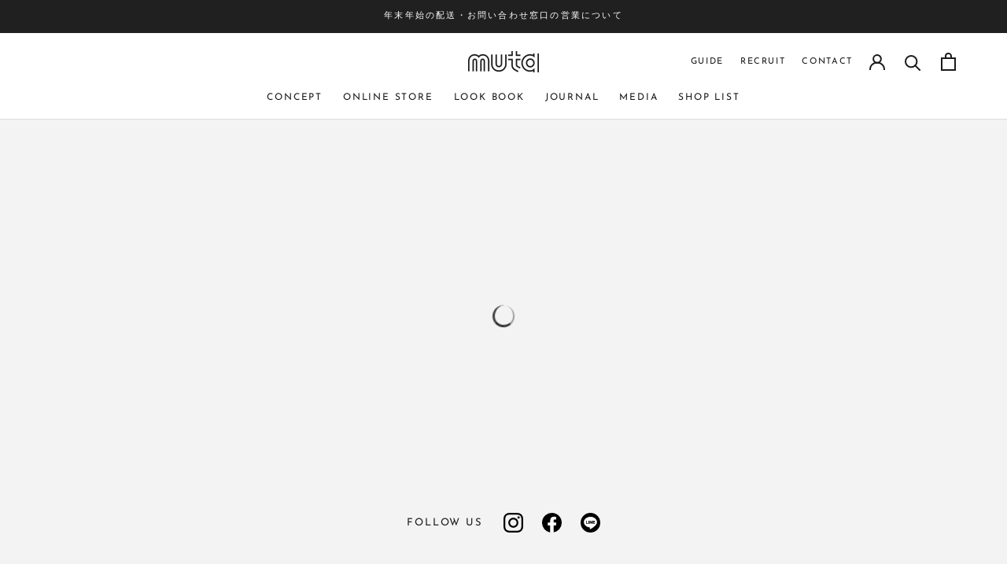

--- FILE ---
content_type: text/css
request_url: https://muta-japan.com/cdn/shop/t/13/assets/product.css?v=165501195085246066391750216444
body_size: 1439
content:
.PageHeader{margin:64px 0}@media screen and (min-width:1008px){.PageHeader{margin:73px 0 66px}}.CollectionInner{margin-top:48px}@media screen and (min-width:1008px){.CollectionInner{margin-top:64px}}.CollectionToolbar__Item.Heading.u-h6{font-size:14px;letter-spacing:.15em;color:#989898;padding:3px 0 0;height:46px}@media screen and (min-width:641px){.CollectionToolbar__Item.Heading.u-h6{flex:0 1 167px;height:auto}}@media screen and (min-width:641px){.CollectionToolbar__Group{flex:auto}}.CollectionToolbar__Item--sort .Icon--select-arrow{margin-bottom:3px}.ProductList--grid{padding:0 11px 0 0}@media screen and (min-width:1008px){.ProductList--grid{padding:0 20px 0 0}}.ProductList--grid[data-desktop-count="3"],.ProductList--grid[data-desktop-count="4"]{margin-left:0}.ProductList--grid[data-desktop-count="3"]>.Grid__Cell,.ProductList--grid[data-desktop-count="4"]>.Grid__Cell{margin-bottom:37px}.ProductList--grid>.Grid__Cell{padding-left:11px}@media screen and (min-width:1008px){.ProductList--grid>.Grid__Cell{padding-left:20px}}.ProductItem .AspectRatio:before{padding-bottom:calc(423 / 335 * 100%)}.ProductItem__LabelList{top:0;left:0}.ProductItem .ProductItem__Label.Heading{margin:0;padding:10px 11px;font-size:11px;line-height:1;letter-spacing:.1em;background:0 0;color:#989898}@media screen and (min-width:1008px){.ProductItem .ProductItem__Label.Heading{padding:16px 17px}}.ProductItem__Info{margin-top:17px;color:#1c1b1b;transition:all .4s}@media screen and (min-width:1008px){.ProductItem__Info{margin-top:16.75px}}.features--heading-uppercase .Heading.ProductItem__PriceList,.features--heading-uppercase .Heading.ProductItem__Title{font-size:12px;line-height:1.5;letter-spacing:.1em;font-family:Helvetica,YuGothic,Yu Gothic,sans-serif;color:#1c1b1b;transition:all .4s}@media screen and (min-width:1008px){.features--heading-uppercase .Heading.ProductItem__PriceList,.features--heading-uppercase .Heading.ProductItem__Title{font-size:13px;line-height:1.5}}.ProductItem__PriceList .ProductItem__Price{color:#1c1b1b;transition:all .4s}.ProductItem__Info .ProductItem__Title{margin-bottom:10px}@media screen and (min-width:1008px){.ProductItem__Info .ProductItem__Title{margin-bottom:9.5px}}.ProductItem__ImageWrapper:hover+.ProductItem__Info .ProductItem__PriceList .ProductItem__Price,.ProductItem__ImageWrapper:hover+.ProductItem__Info .ProductItem__Title,.ProductItem__Info:hover .ProductItem__PriceList .ProductItem__Price,.ProductItem__Info:hover .ProductItem__Title{color:#bebebe}.Pagination{margin:45px 0 80px}@media screen and (min-width:1008px){.Pagination{margin:74.75px 0 120px}}@media screen and (min-width:1008px){.CollectionInner .Pagination{margin-bottom:120px}}.Pagination__NavItem{width:61px;padding-bottom:19px;box-sizing:border-box}.Section.Section--spacingNormal .SectionHeader:not(:only-child){margin-bottom:39px}@media screen and (min-width:1008px){.Section.Section--spacingNormal .SectionHeader:not(:only-child){margin-bottom:69px}}.Section--spacingNormal .SectionHeader__Heading{font-size:18px;line-height:1.5;letter-spacing:.1em;font-family:Helvetica,YuGothic,Yu Gothic,sans-serif}@media screen and (min-width:1008px){.Section--spacingNormal .SectionHeader__Heading{font-size:22px;line-height:1.5}}.flickity-prev-next-button{box-shadow:0 0 10px #1c1b1b1a}.flickity-prev-next-button>svg{display:none}.flickity-prev-next-button:after{position:absolute;content:"";top:50%;left:50%;transform:translate(-50%,-50%);width:8px;height:8px;transform:translate(-50%,-50%) rotate(45deg)}.flickity-prev-next-button.next:after{left:calc(50% - 2px);border-top:solid 1px #1c1b1b;border-right:solid 1px #1c1b1b}.flickity-prev-next-button.previous:after{left:calc(50% + 2px);border-bottom:solid 1px #1c1b1b;border-left:solid 1px #1c1b1b}@media screen and (min-width:1008px){.ProductList--carousel .flickity-prev-next-button.previous{left:-60px}}@media screen and (min-width:1008px){.ProductList--carousel .flickity-prev-next-button.next{right:-60px}}@media screen and (min-width:1008px){.ProductList--carousel .flickity-prev-next-button{top:calc(50% - 52px)}}@media screen and (min-width:1140px){.Product.Product--medium{max-width:1200px}}.Product__SlideshowNavScroller .AspectRatio:before{padding-bottom:126.4%}.AspectRatio--withFallback>img,.no-js .AspectRatio>noscript img,.template-product .AspectRatio>img{-o-object-fit:cover;object-fit:cover}.Product__SlideshowNavDot,.flickity-page-dots .dot{background:#ddd;border-color:#ddd}.Product__SlideshowNavDot.is-selected,.flickity-page-dots .dot.is-selected{background:#6a6a6a;border-color:#6a6a6a}.Product__SlideshowMobileNav{margin:16px 24px 0}.Product__Gallery{margin-bottom:32px}@media screen and (min-width:1008px){.Product__Gallery{margin-top:80px;margin-bottom:80px;margin-left:0}}@media screen and (min-width:1008px){.Product__Gallery--stack.Product__Gallery--withThumbnails .Product__Slideshow{padding-left:74px}}@media screen and (min-width:1008px){.Product--medium .Product__Slideshow{max-width:574px}}@media screen and (min-width:1008px){.Product__SlideshowNavImage:not(:last-child){margin-bottom:13px}}@media screen and (min-width:1008px){.Product__InfoWrapper{top:-4px}}.Product__InfoWrapper .ProductMeta__Title.Heading{font-size:18px;line-height:1.5;letter-spacing:.1em;color:#1a1a1a;font-family:Josefin Sans,YuGothic,Yu Gothic,sans-serif}@media screen and (min-width:1008px){.Product__InfoWrapper .ProductMeta__Title.Heading{font-size:20px;line-height:1.5}}.Product__InfoWrapper .ProductMeta__Sku.Heading{margin-top:5px;font-family:YuGothic,Yu Gothic,sans-serif;font-size:13px;line-height:1.75;letter-spacing:.1em;color:#6a6a6a}@media screen and (min-width:1008px){.Product__InfoWrapper .ProductMeta__Sku.Heading{font-size:14px;line-height:1.75}}.Product__InfoWrapper .ProductMeta__PriceList.Heading{margin-top:18.5px}@media screen and (min-width:1008px){.Product__InfoWrapper .ProductMeta__PriceList.Heading{margin-top:22.5px}}.Product__InfoWrapper .ProductMeta__PriceList .ProductMeta__Price{font-size:16px;line-height:1.5;letter-spacing:.1em;color:#1c1b1b}.Product__InfoWrapper .ProductForm{margin-top:31px;padding-top:40px;border-top:1px solid #ddd}@media screen and (min-width:1008px){.Product__InfoWrapper .ProductForm{margin-top:31px}}@media screen and (min-width:1140px){.Product__Info{margin-left:0;margin-right:0}}.shopify-payment-button{margin-top:24px}.ProductMeta__Description{margin:39px 0 35.125px;padding-top:35.125px;color:#6a6a6a;font-family:YuGothic,Yu Gothic,sans-serif;font-size:13px;line-height:1.75;letter-spacing:.1em}@media screen and (min-width:1008px){.ProductMeta__Description{font-size:14px;line-height:1.75}}.ProductMeta__Description br+br+br{display:none}.ProductMeta__Description strong{position:relative;display:block;margin-top:35.125px;padding-top:35.75px;padding-bottom:14.875px;font-size:14px;line-height:1.75;border-top:1px solid #ddd}@media screen and (min-width:1008px){.ProductMeta__Description strong{margin-top:34.75px;padding-top:34.75px;padding-bottom:13.5px}}.ProductMeta__Description .Rte p:not(:last-child){margin-bottom:0}@media screen and (min-width:1008px){.ProductMeta__Description .Rte p:not(:last-child){margin-bottom:0}}.ProductMeta__Description ul{margin-left:14px}.ProductMeta__Description ul>li{position:relative;padding:0;list-style:none}.ProductMeta__Description ul>li:after{position:absolute;top:9px;left:-8.08px;content:"";width:3.16px;height:3.16px;border-radius:50%;background-color:#bebebe}.ProductMeta__Description .TableWrapper{padding-top:12px;font-size:13px;line-height:1.75;letter-spacing:.1em;color:#6a6a6a;overflow-x:scroll;font-family:YuGothic,Yu Gothic,sans-serif}@media screen and (min-width:1008px){.ProductMeta__Description .TableWrapper{font-size:14px;line-height:1.75;overflow-x:auto}}.ProductMeta__Description .TableWrapper table{width:100%;border:1px solid #ddd;white-space:revert}@media screen and (min-width:1008px){.ProductMeta__Description .TableWrapper table td,.ProductMeta__Description .TableWrapper table tr{min-width:68px}}.ProductMeta__Description .TableWrapper table tr>td{padding:13.5px 8px;text-align:left}@media screen and (min-width:1008px){.ProductMeta__Description .TableWrapper table tr>td{padding:15.75px 15px}}.ProductMeta__Description .TableWrapper table tr:first-of-type td{text-align:center}.ProductMeta__Description .TableWrapper table tr>td:first-of-type{text-align:center}@media screen and (min-width:1008px){.ProductMeta__Description .TableWrapper table tr>td:first-of-type{min-width:68px}}.ProductMeta__Description .TableWrapper table tr:first-child{background-color:#dddddd80}.ProductMeta__Description .TableWrapper table thead+tbody tr:first-child{background-color:transparent}.ProductMeta__Description .TableWrapper table thead+tbody tr>td{padding:12.75px 0;text-align:center}.ProductMeta__Description .TableWrapper tbody,.ProductMeta__Description .TableWrapper thead{width:100%;border:1px solid #ddd;white-space:revert}.ProductMeta__Description .TableWrapper tbody td,.ProductMeta__Description .TableWrapper tbody th,.ProductMeta__Description .TableWrapper tbody tr,.ProductMeta__Description .TableWrapper thead td,.ProductMeta__Description .TableWrapper thead th,.ProductMeta__Description .TableWrapper thead tr{padding:12.75px 0;text-align:center;font-family:YuGothic,Yu Gothic,sans-serif}.ProductMeta__Description .TableWrapper tbody td,.ProductMeta__Description .TableWrapper tbody th,.ProductMeta__Description .TableWrapper thead td,.ProductMeta__Description .TableWrapper thead th{border:none}.ProductMeta__Description .TableWrapper tbody td,.ProductMeta__Description .TableWrapper thead td{border-top:1px solid #ddd}.ProductMeta__Description .TableWrapper tbody td+td,.ProductMeta__Description .TableWrapper tbody th+th,.ProductMeta__Description .TableWrapper thead td+td,.ProductMeta__Description .TableWrapper thead th+th{border-left:1px solid #ddd}.ProductForm__Variants{margin-bottom:24px}.ProductForm__Variants .ProductForm__Item{padding:16px 28px 12px 18px;font-size:12px;line-height:1.5;letter-spacing:.15em;color:#1a1a1a;border:1px solid #cfcfcf;text-transform:uppercase}@media screen and (min-width:1008px){.ProductForm__Variants .ProductForm__Item{padding:16.5px 28px 12px 19px;font-size:13px}}.ProductForm__Option{margin-bottom:24px}.ProductForm__AddToCart{padding:18px 0 16px;font-size:12px;line-height:1;letter-spacing:.15em;color:#1a1a1a;border:1px solid #cfcfcf}@media screen and (min-width:1008px){.ProductForm__AddToCart{font-size:13px}}.Product__InfoWrapper .swym-button-bar{margin:20.75px 0 0 auto;text-align:right;font-size:13px;line-height:1.5;letter-spacing:.15em}.Product__InfoWrapper .swym-wishlist-cta{font-size:13px;line-height:1.5;letter-spacing:.15em}.Product__InfoWrapper .swym-btn-container[data-position=default] .swym-add-to-wishlist.swym-iconbtnlink{padding:0 28px 0 0}@media screen and (min-width:1008px){.Product__InfoWrapper .swym-btn-container[data-position=default] .swym-add-to-wishlist.swym-iconbtnlink{padding:0 33px 0 0}}.Product__InfoWrapper .swym-btn-container .swym-button:after{left:auto;right:0}.Product__InfoWrapper .swym-btn-container[data-position=default] .swym-add-to-wishlist.swym-iconbtnlink:after{font-size:21px;line-height:16px;right:-3px}@media screen and (min-width:1008px){.Product__InfoWrapper .swym-btn-container[data-position=default] .swym-add-to-wishlist.swym-iconbtnlink:after{font-size:18px;right:0}}.ProductMeta__ShareButtons.hidden-pocket{display:none}@media screen and (min-width:1008px){.Product__Aside{max-width:574px;padding-left:0}}.Product__Aside .AspectRatio{max-width:none!important;width:calc(62% - 24px)}@media screen and (min-width:1008px){.Product__Aside .AspectRatio{width:auto}}.Product__Aside .Section--spacingNormal .SectionHeader{margin-right:24px;margin-left:24px;border-top:1px solid #ddd}@media screen and (min-width:1008px){.Product__Aside .Section--spacingNormal .SectionHeader{margin-right:0;margin-left:0}}.Product__Aside .Section--spacingNormal .SectionHeader__Heading{margin-top:80px;letter-spacing:.15em}@media screen and (min-width:1008px){.Product__Aside .Section--spacingNormal .SectionHeader__Heading{margin-top:69px;font-size:20px}}#shopify-section-product-recommendations-by-acf{margin-top:80px;border-top:1px solid #ddd}@media screen and (min-width:1008px){#shopify-section-product-recommendations-by-acf{margin-top:120px}}#shopify-section-product-recommendations-by-acf .Section--spacingNormal{padding:79px 0 74px}@media screen and (min-width:1008px){#shopify-section-product-recommendations-by-acf .Section--spacingNormal{padding:118px 0 115px}}.ProductList--carousel .Carousel__Cell{margin-left:-12px;width:calc((208 + 24px)/ 375 * 100%)}@media screen and (min-width:1008px){.ProductList--carousel .Carousel__Cell{margin-left:0}}#shopify-section-product-template+.shopify-section--bordered>.Section.Section--spacingNormal{padding-top:80px}@media screen and (min-width:1008px){#shopify-section-product-template+.shopify-section--bordered>.Section.Section--spacingNormal{padding-top:118px}}.shopify-section--bordered>.Section--spacingNormal{padding:79px 0}@media screen and (min-width:1008px){.shopify-section--bordered>.Section--spacingNormal{padding:122px 0}}#shopify-section-recently-viewed-products.shopify-section--bordered>.Section--spacingNormal{padding:76px 0}@media screen and (min-width:1008px){#shopify-section-recently-viewed-products.shopify-section--bordered>.Section--spacingNormal{padding:122px 0 115px}}
/*# sourceMappingURL=/cdn/shop/t/13/assets/product.css.map?v=165501195085246066391750216444 */


--- FILE ---
content_type: text/css
request_url: https://muta-japan.com/cdn/shop/t/13/assets/boost-sd-custom.css?v=1769030659588
body_size: -133
content:
@media only screen and (min-width: 768px){.boost-sd-container{padding:0}.boost-sd-layout{max-width:100%;padding-left:50px;padding-right:50px;flex-direction:row-reverse}.boost-sd__product-list-grid--4-col.boost-sd__product-list--margin .boost-sd__product-item{margin-bottom:40px;margin-left:0;margin-right:0;padding-left:20px;width:25%}.boost-sd__product-list--margin{margin-left:-20px;margin-right:0}.boost-sd__toolbar-content{flex-direction:row-reverse;border-top:1px solid #cfcfcf;border-bottom:1px solid #cfcfcf}.boost-sd__filter-tree-toggle-button{margin-right:0;margin-left:24px;max-width:100%;padding:0 24px 0 0}.boost-sd__toolbar{border-top:0;border-bottom:0}}.boost-sd__filter-tree-vertical{margin-right:0;margin-left:20px}.boost-sd__toolbar-inner{max-width:100%}.boost-sd__view-as-icon--grid--3{display:none}.boost-sd__view-as-icon--list-grid-multi-col{border:0;height:26px;width:18px}.boost-sd__view-as-icon--list-grid-multi-col:before{height:18px;width:18px;background:transparent}.boost-sd__view-as-icon--list-grid-multi-col.boost-sd__view-as-icon--active:before,.boost-sd__view-as-icon--list-grid-multi-col:hover:before{background-color:transparent}.boost-sd__view-as-icon--grid--4:before{opacity:.2;box-shadow:none;background-color:transparent;background-image:url("data:image/svg+xml,%3Csvg xmlns='http://www.w3.org/2000/svg' class='Icon Icon--wall-4' role='presentation' viewBox='0 0 36 36'%3E%3Cpath fill='currentColor' d='M28 36v-8h8v8h-8zm0-22h8v8h-8v-8zm0-14h8v8h-8V0zM14 28h8v8h-8v-8zm0-14h8v8h-8v-8zm0-14h8v8h-8V0zM0 28h8v8H0v-8zm0-14h8v8H0v-8zM0 0h8v8H0V0z'%3E%3C/path%3E%3C/svg%3E")}.boost-sd__view-as-icon--grid--4.boost-sd__view-as-icon--active:before,.boost-sd__view-as-icon--grid--4:hover:before{box-shadow:none;background-color:transparent;background-image:url("data:image/svg+xml,%3Csvg xmlns='http://www.w3.org/2000/svg' class='Icon Icon--wall-4' role='presentation' viewBox='0 0 36 36'%3E%3Cpath fill='currentColor' d='M28 36v-8h8v8h-8zm0-22h8v8h-8v-8zm0-14h8v8h-8V0zM14 28h8v8h-8v-8zm0-14h8v8h-8v-8zm0-14h8v8h-8V0zM0 28h8v8H0v-8zm0-14h8v8H0v-8zM0 0h8v8H0V0z'%3E%3C/path%3E%3C/svg%3E")}.boost-sd__view-as-icon--grid--2:before{opacity:.2;box-shadow:none;background-color:transparent;background-image:url("data:image/svg+xml,%3Csvg xmlns='http://www.w3.org/2000/svg' class='Icon Icon--wall-2' role='presentation' viewBox='0 0 36 36'%3E%3Cpath fill='currentColor' d='M21 36V21h15v15H21zm0-36h15v15H21V0zM0 21h15v15H0V21zM0 0h15v15H0V0z'%3E%3C/path%3E%3C/svg%3E")}.boost-sd__view-as-icon--grid--2.boost-sd__view-as-icon--active:before,.boost-sd__view-as-icon--grid--2:hover:before{opacity:1;box-shadow:none;background-color:transparent;background-image:url("data:image/svg+xml,%3Csvg xmlns='http://www.w3.org/2000/svg' class='Icon Icon--wall-2' role='presentation' viewBox='0 0 36 36'%3E%3Cpath fill='currentColor' d='M21 36V21h15v15H21zm0-36h15v15H21V0zM0 21h15v15H0V21zM0 0h15v15H0V0z'%3E%3C/path%3E%3C/svg%3E")}@media screen and (min-width: 768px){.boost-sd__search-opening{min-height:unset!important;overflow:unset!important}}
/*# sourceMappingURL=/cdn/shop/t/13/assets/boost-sd-custom.css.map?v=1769030659588 */


--- FILE ---
content_type: text/javascript
request_url: https://cdn.shopify.com/proxy/8c30fbf831b1c1e07b7a882c87631bd8b89767ff860c0dba56709996b3f256a9/shippingmanagerprod.z11.web.core.windows.net/muta-japan.myshopify.com_haiso_datetimespecific.js?v=20251222155559&shop=muta-japan.myshopify.com&sp-cache-control=cHVibGljLCBtYXgtYWdlPTkwMA
body_size: 5572
content:
var haisoShopifyThemeName ='prestige d 2 c square v 2';
var haisoShopifyThemeStoreId ='855';
var haisoCurrentLocationPath = location.pathname;
var haisosm_isCart =false;
var haisosm_listenChange = false;
var haisosm_isUseSpecificDivToShowCalendar = false;
var haisosm_haveV2AutoTag = false;


if (haisoCurrentLocationPath.includes('/cart')) {
    haisosm_isCart=true;
}
if (document.querySelector("#haisosm.haiso_lc")) {
    haisosm_listenChange=true;
}
var haisoStyle= `
        <style>
        #haisosm {
            color: inherit;
        }
        #haisosm input::placeholder {
            color: inherit;
            opacity:inherit
        }
        /* For WebKit browsers (Chrome, Safari) */
         #haisosm input::-webkit-input-placeholder {
            color: inherit;
            opacity:inherit
        }
        /* For Firefox */
         #haisosm input::-moz-placeholder {
            color: inherit;
            opacity:inherit
        }
        /* For Internet Explorer 10+ */
         #haisosm input:-ms-input-placeholder {
            color: inherit;
            opacity:inherit
        }
        /* For Edge */
         #haisosm input::-ms-input-placeholder {
            color: inherit;
            opacity:inherit
        }
        .ui-datepicker-close {display:none !important;}
        .ui-datepicker .ui-datepicker-buttonpane button.ui-datepicker-current {
            display: none;
        }
        .haisosm_hide{
            display: none !important;
        }
        #haisosm input, #haisosm select {
            color: inherit;
            min-width: 186px;
            min-height: 30px;    
            outline: none;
            appearance: none;
            border: 1px solid #333;
            border-radius: 4px;
            padding: 4px 0px 4px 8px;
            box-shadow: none;
        }
        #haisosm input {
          background: transparent;
        }
        #haisosm select {
            background: transparent url(data:image/svg+xml;charset=US-ASCII,%3Csvg%20width%3D%2220%22%20height%3D%2220%22%20xmlns%3D%22http%3A%2F%2Fwww.w3.org%2F2000%2Fsvg%22%3E%3Cpath%20d%3D%22M5%206l5%205%205-5%202%201-7%207-7-7%202-1z%22%20fill%3D%22%23555%22%2F%3E%3C%2Fsvg%3E) no-repeat right 5px top 55%;
            background-size: 16px 16px;
            cursor: pointer;
        }
        #ui-datepicker-div a {
            cursor: pointer;
        }
        #haiso_clear_clandar_btn {            
            float: right;
            margin: 0.5em 0.2em 0.4em;
            cursor: pointer;
            padding: 0.2em 0.6em 0.3em 0.6em;
            width: auto;
            overflow: visible;
        }
        `;
if (haisoShopifyThemeName.includes('debut'))
{
    haisoStyle += `
        #haisosm {
            padding: 0 0 30px;
        }
    `
}
else if (haisoShopifyThemeName.includes('dawn') || haisoShopifyThemeStoreId == 887)
{
    haisoStyle += `
        .ui-datepicker-close {display:none;}
        #haisosm {
            padding: 10px 0 20px;
            text-align: right;
        }
        #haisosm .haiso_date {
           display: block;         
        }
        
        #haisosm .haiso_date label{
           display: block;
        }

        #haisosm .haiso_time {
           display: block;         
        }
        
        #haisosm .haiso_time label{
           display: block;         
        }
      `
}
else if (haisoShopifyThemeName.includes('prestige') || haisoShopifyThemeStoreId == 855)
{
    haisosm_isUseSpecificDivToShowCalendar = true;
    haisoStyle += `
        #haisosm {
            padding: 10px 0 20px;
            text-align: right;
        }
        #haisosm .haiso_date {
           display: block;         
        }
        
        #haisosm .haiso_date label{
           display: block;
        }

        #haisosm .haiso_time {
           display: block; 
           padding-top: 5px;            
        }
        
        #haisosm .haiso_time label{
           background: transparent;
           display: block;         
        }
        #haisosm input, #haisosm select { 
           background: transparent;
           border: 1.5px solid #dbdcdc;
        }
        #haiso_datepicker_container  {
          display:flex;
          justify-content: flex-end;
        }
        .ui-icon-circle-triangle-w,.ui-icon-circle-triangle-e{
        font-size: 0;
        }
        .haiso_datepicker_static #ui-datepicker-div {
          position: relative !important;
           left:0 !important;
           top: 0 !important;
         }
      `
    if (!haisosm_isCart && document.querySelector('#cart-drawer .cart-drawer__footer')) {
        haisoStyle += `             
              #ui-datepicker-div {
               position: relative !important;
                left:0 !important;
                top: 0 !important;
              }           
           `
    }
}

else if (haisoShopifyThemeName.includes('motion') || haisoShopifyThemeStoreId == 847) {
    haisosm_isUseSpecificDivToShowCalendar = true;
    haisoStyle += `
        #haisosm {
            padding: 10px 0 20px;
            text-align: right;
        }
        #haisosm .haiso_date {
           display: block;         
        }
        
        #haisosm .haiso_date label{
           display: block;
        }

        #haisosm .haiso_time {
           display: block; 
           padding-top: 5px;            
        }
        
        #haisosm .haiso_time label{
           background: transparent;
           display: block;         
        }
        #haisosm input, #haisosm select {
           min-width: 210px;
           min-height: 30px;
           background: transparent;
           border: 1.5px solid #dbdcdc;
        }
        #haiso_datepicker_container  {
          display:flex;
          justify-content: flex-end;
        }
        .ui-icon-circle-triangle-w,.ui-icon-circle-triangle-e{
        font-size: 0;
        }
        .haiso_datepicker_static #ui-datepicker-div {
          position: relative !important;
           left:0 !important;
           top: 0 !important;
         }
      `
    if (!haisosm_isCart && document.querySelector('#cart-drawer .cart-drawer__footer')) {
        haisoStyle += `             
              #ui-datepicker-div {
               position: relative !important;
                left:0 !important;
                top: 0 !important;
              }           
           `
    }
}
else if (haisoShopifyThemeName.includes('symmetry'))
{
     haisoStyle += `
        #haisosm {
            padding: 10px 0 20px;
            text-align: right;
        }
        #haisosm .haiso_date {
           display: block;         
        }
        
        #haisosm .haiso_date label{
           display: block;
        }

        #haisosm .haiso_time {
           display: block;         
        }
        
        #haisosm .haiso_time label{
           display: block;         
        }
        #haisosm input, #haisosm select {
           font-size: 16px;
           line-height: 15px;
           font-family: Futura,sans-serif;
           font-weight: 400;
           font-style: normal;
           background: #ffffff;
           color: #707173;
           border: 1.5px solid #dbdcdc;
        }
      `
}
else if (haisoShopifyThemeName.includes('flow')|| haisoShopifyThemeStoreId == 801)
{
       haisoStyle += `
        #haisosm {
            padding: 10px 0 20px;
            text-align: inherit;
        }
        #haisosm .haiso_date {
           display: block;           
           padding-top: 5px;
        }
        
        #haisosm .haiso_date label{
           display: block;
        }

        #haisosm .haiso_time {
           display: block; 
           padding-top: 10px;        
        }
        
        #haisosm .haiso_time label{
           display: block;         
        }
        #haisosm input, #haisosm select { 
           text-align: inherit;
        }
      `
}
else if (haisoShopifyThemeName.includes('impulse') || haisoShopifyThemeStoreId == 857)
    {
       haisoStyle += `
        #haisosm {
            padding: 10px 0 20px;
            text-align: inherit;
        }
        #haisosm .haiso_date {
           display: block;           
           padding-top: 5px;
        }
        
        #haisosm .haiso_date label{
           display: block;
        }

        #haisosm .haiso_time {
           display: block; 
           padding-top: 5px;        
        }
        
        #haisosm .haiso_time label{
           display: block;         
        }
        #haisosm input, #haisosm select {
           text-align: inherit;
        }

        #datepicker-container{
            
            display: inline-block;
            
            }
            input#haisoShippingdate {
                background: inherit;                
                cursor: pointer;
                border-color: var(--colorDrawerBorder)
                    } 
                    
                    .ui-datepicker-div {
                        left:0 !important;
                        margin-top: -49px !important;
                    }
      `
}
else if (haisoShopifyThemeName.includes('focal') || haisoShopifyThemeStoreId == 714) {
    haisosm_isUseSpecificDivToShowCalendar = true;
    haisoStyle += `
        #haisosm {
            padding: 10px 0 20px;
            text-align: right;
        }
        #haisosm .haiso_date {
           display: block;         
        }
        
        #haisosm .haiso_date label{
           display: block;
        }

        #haisosm .haiso_time {
           display: block; 
           padding-top: 5px;            
        }
        
        #haisosm .haiso_time label{
           background: transparent;
           display: block;         
        }
        #haisosm input, #haisosm select { 
           background: transparent;
           border: 1.5px solid #dbdcdc;
           min-height: 40px;
        }
        #haiso_datepicker_container  {
          display:flex;
          justify-content: flex-end;
        }
        .ui-icon-circle-triangle-w,.ui-icon-circle-triangle-e{
        font-size: 0;
        }
      `

    if (!haisosm_isCart) {
        if (document.querySelector('cart-drawer')) {
            haisoStyle += `             
              #ui-datepicker-div {
               position: relative !important;
                left:0 !important;
                top: 0 !important;
              }           
           `
        }
    }
}
else
{
     haisoStyle += `
        #haisosm {
            padding: 10px 0 20px;
            text-align: right;
        }
        #haisosm .haiso_date {
           display: block;         
        }
        
        #haisosm .haiso_date label{
           display: block;
           padding-bottom: 3px;
           margin-bottom: 0; 
        }

        #haisosm .haiso_time {
           display: block; 
        }
        
        #haisosm .haiso_time label{
           display: block;
           padding-top: 5px;
           padding-bottom: 3px;
           margin-bottom: 0;       
        }
        
        #haisosm input, #haisosm select {
            color: inherit;
            border: 1.5px solid #000;
        }
      `
  }
  
  haisoStyle += `</style>`


  var datatoappend;

if (haisoShopifyThemeName.includes('impulse') || haisoShopifyThemeStoreId == 857)
{

       datatoappend = haisoStyle + `
                <div class='haiso_date'>
                <label>日付指定</label>
                    <div id="datepicker-container">
                    <input type='text' id='haisoShippingdate'  autocomplete='off' name='attributes[haisoyamatoshippingdate]' readonly='true' placeholder='' />
                    </div>
                </div>

                <div class='haiso_time'>
                   <label>時間指定</label>
                  <select id='haisoShippingtime' name='attributes[haisoyamatoshippingtime]'>
                  <option value =''>指定なし</option><option value ='0812'>午前中</option><option value ='1416'>14時~16時</option><option value ='1618'>16時~18時</option><option value ='1820'>18時~20時</option><option value ='1921'>19時~21時</option>
                  </select>              
                </div>
          `;
    }else{

 datatoappend = haisoStyle + `
                <div class='haiso_date'>
                  <label>日付指定</label>
                  <input type='text' id='haisoShippingdate'  autocomplete='off' name='attributes[haisoyamatoshippingdate]' readonly='true' placeholder=''/>
                  <div id="haiso_datepicker_container"></div>
                </div>

                <div class='haiso_time'>
                  <label>時間指定</label>
                  <select id='haisoShippingtime' name='attributes[haisoyamatoshippingtime]'>
                  <option value =''>指定なし</option><option value ='0812'>午前中</option><option value ='1416'>14時~16時</option><option value ='1618'>16時~18時</option><option value ='1820'>18時~20時</option><option value ='1921'>19時~21時</option>
                  </select>              
                </div>
          `;
    }

var loadScript = function (url, callback) {

    var script = document.createElement("script");
    script.type = "text/javascript";

    if (isScriptLoaded(url)) {
        callback();
        return;
    }

    // If the browser is Internet Explorer.
        if (script.readyState) {
                script.onreadystatechange = function () {
                        if (script.readyState == "loaded" || script.readyState == "complete") {
                script.onreadystatechange = null;
                callback();
                            }
                    };
        // For any other browser.
            } else {
            script.onload = function () {
            callback();
                };
        }

    script.src = url;
    document.getElementsByTagName("head")[0].appendChild(script);
    };

function isScriptLoaded(scriptSrc) {

    var haiso_scriptElements = document.querySelectorAll('script');
    for (let i = 0; i < haiso_scriptElements.length; i++) {
        if (haiso_scriptElements[i].getAttribute('src') === scriptSrc) {
            return true;
        }
    }
    return false;
}
function isCssAdded(cssHref) {
    var linkElements = document.querySelectorAll('link[rel="stylesheet"]');
    for (let i = 0; i < linkElements.length; i++) {
        var linkElement = linkElements[i];
        if (linkElement.getAttribute('href') === cssHref) {

            return true;
        }
    }
    return false; // CSS file is not added
}
function loadCss(haisoJquery, haisoJqureyCss) {
    if (!isCssAdded(haisoJqureyCss)) {
        haisoJquery('<link/>', {
            rel: 'stylesheet',
            type: 'text/css',
            href: haisoJqureyCss
        }).appendTo('head');
    }
}
var haisoJqureyCss = 'https://code.jquery.com/ui/1.12.1/themes/base/jquery-ui.css';


if (((typeof jQuery === 'undefined') || (parseFloat(jQuery.fn.jquery) < 1.7))
    && typeof HaisoJquery !== 'function') {

    loadScript('//ajax.googleapis.com/ajax/libs/jquery/1.9.1/jquery.min.js', function () {
       loadScript('https://code.jquery.com/ui/1.12.1/jquery-ui.js', function () {
           HaisoJquery = jQuery.noConflict(true);

           loadCss(HaisoJquery, haisoJqureyCss);
           HaisoShippingJs(HaisoJquery);
          });
    });
} else {
        loadScript('https://code.jquery.com/ui/1.12.1/jquery-ui.js', function () {
            HaisoJquery = jQuery;

            loadCss(HaisoJquery, haisoJqureyCss);
            HaisoShippingJs(HaisoJquery);
            });
    }

function HaisoShippingJs(HaisoJquery) {
    
    if (haisoShopifyThemeName.includes('prestige') || haisoShopifyThemeStoreId == 855)
    {
        if (haisosm_isCart) {
            createCalendar(HaisoJquery); 
        } else {
            createCalendar(HaisoJquery); 
            listenFormChange(HaisoJquery);  
        }
    }else if(haisoShopifyThemeName.includes('flow')|| haisoShopifyThemeStoreId == 801)
    {
        if (haisosm_isCart) {
            createCalendar(HaisoJquery); 
        }else{
            listenFormChangeFlow(HaisoJquery);
        }
    }else if(haisoShopifyThemeName.includes('local') || haisoShopifyThemeStoreId == 1651)
    {
       createCalendar(HaisoJquery);  
       listenFormChange(HaisoJquery);
    }
    else if(haisoShopifyThemeName.includes('impulse') || haisoShopifyThemeStoreId == 857)
    {
        createCalendarImpulse(HaisoJquery);
    }
    else if(haisoShopifyThemeName.includes('refresh')|| haisoShopifyThemeStoreId == 1567)
    {
         if (haisosm_isCart) {
            createCalendar(HaisoJquery); 
        }else{            
            createCalendar(HaisoJquery); 
            listenFormChangeRefresh(HaisoJquery);
        }
    }
    else if (haisoShopifyThemeName.includes('dawn') || haisoShopifyThemeStoreId == 887) {
        if (haisosm_isCart) {
            createCalendar(HaisoJquery);
            listenFormChangeDawn(HaisoJquery);
        } else {
            createCalendar(HaisoJquery);
            listenFormChangeDawn(HaisoJquery);
        }
    } else if (haisoShopifyThemeName.includes('focal') || haisoShopifyThemeStoreId == 714) {
        if (haisosm_isCart) {
            createCalendar(HaisoJquery);
        } else {
            createCalendar(HaisoJquery);
            listenFormChangeFocal(HaisoJquery);
        }
    }
    else if(haisosm_listenChange){
       createCalendar(HaisoJquery);  
       listenFormChange(HaisoJquery);
    }
    else{
       createCalendar(HaisoJquery);    
    }
};

function createCalendar(HaisoJquery) {
    // cart page or drawer page specific
    // not use this v2 tag class
    if (document.querySelector('#haisosm.haisosm-drawer') || document.querySelector('#haisosm.haisosm-cart')) {
        haisosm_haveV2AutoTag = true;
    }

    // if have hsisosm tag
    const haisosmElements = document.querySelectorAll('#haisosm');

    // append to only haisosm
    if (HaisoJquery("#haisosm").length && !haisosm_haveV2AutoTag)
    {
        if (haisosmElements.length == 1) {
            var firstHaisosm = haisosmElements[0];
            if (firstHaisosm.textContent == '' || firstHaisosm.children.length == 0) {
                HaisoJquery('#haisosm').append(datatoappend);
            }
        }
        // if have 2 haisosm add to second element
        else if (haisosmElements.length > 1) {
            var lastHaisosm = haisosmElements[haisosmElements.length - 1]; // Get the last element
            if (lastHaisosm.textContent.trim() == '' || lastHaisosm.children.length == 0) {
                HaisoJquery(lastHaisosm).append(datatoappend);
            }
        }
    }
    else if (haisoShopifyThemeName.includes('debut'))
    {
        if (HaisoJquery(".cart__buttons-container").length)
        {
         HaisoJquery('.cart__buttons-container').before(`<div id='haisosm'>`+datatoappend+`</div>`);
        } 
    }    
    else if (haisoShopifyThemeName.includes('dawn') || haisoShopifyThemeStoreId == 887) {

        var dawnCartDrawer = document.querySelector('cart-drawer');
        if (haisosm_isCart && dawnCartDrawer) {

                var haismCartDrawer = document.querySelector('cart-drawer #haisosm.haisosm-drawer');
                var haismFooterCart = document.querySelector('#main-cart-footer #haisosm.haisosm-cart');

                if (haismCartDrawer) { haismCartDrawer.remove(); }

                if (haismFooterCart) { haismFooterCart.remove(); }

                if (dawnCartDrawer.classList.contains('active')) {
                    HaisoJquery('.cart__ctas').first().before(`<div id='haisosm' class='haisosm-drawer'>` + datatoappend + `</div>`);
                } else {
                    HaisoJquery('.cart__ctas').last().before(`<div id='haisosm' class='haisosm-cart'>` + datatoappend + `</div>`);
                }
        } else {
            if (HaisoJquery(".cart__ctas").length) {
                HaisoJquery('.cart__ctas').before(`<div id='haisosm'>` + datatoappend + `</div>`);
            }
            else if (HaisoJquery(".cart__footer").length) {
                HaisoJquery('.cart__footer').before(`<div id='haisosm'>` + datatoappend + `</div>`);
            }
        }

    }
    else if (haisoShopifyThemeName.includes('symmetry'))
    {   
        if (HaisoJquery(".checkout-col").length)
        {
            HaisoJquery('.checkout-col').before(`<div id='haisosm'>`+datatoappend+`</div>`);
        }
    }
    else if (haisoShopifyThemeName.includes('prestige')|| haisoShopifyThemeStoreId == 855)
    {

        if (HaisoJquery("button.Cart__Checkout").length) {
            HaisoJquery('button.Cart__Checkout').before(`<div id='haisosm'>` + datatoappend + `</div>`);
        }
        else if (HaisoJquery('form.Cart .Drawer__Footer').length) {
            HaisoJquery('form.Cart .Drawer__Footer').prepend(`<div id='haisosm'>` + datatoappend + `</div>`);
        }
        else if (!haisosm_isCart && HaisoJquery('#cart-drawer .cart-drawer__footer').length) {
            
            HaisoJquery('#cart-drawer .cart-drawer__footer').prepend(`<div id='haisosm'>` + datatoappend + `</div>`);
        }
        else if (haisosm_isCart && HaisoJquery('form.cart-page').length) {

            if (HaisoJquery('form.cart-page button[name="checkout"]')) {
                HaisoJquery('form.cart-page button[name="checkout"]').before(`<div id='haisosm'>` + datatoappend + `</div>`);
            }
        }
  
    }  
    else if (haisoShopifyThemeName.includes('motion') || haisoShopifyThemeStoreId == 847)
    {
        var motionCartDrawer = document.querySelector('#CartDrawerForm #haisosm');
        if (haisosm_isCart && motionCartDrawer) {
            motionCartDrawer.remove();
        }
        if (haisosm_isCart || HaisoJquery("#CartPageForm .cart__checkout-wrapper").length) {
            HaisoJquery("#CartPageForm .cart__checkout-wrapper").before(`<div id='haisosm'>` + datatoappend + `</div>`);
        }
        else if (!haisosm_isCart && HaisoJquery('#CartDrawerForm .cart__checkout-wrapper').length) {

            HaisoJquery('#CartDrawerForm .cart__checkout-wrapper').prepend(`<div id='haisosm'>` + datatoappend + `</div>`);
        }
        
    }  
    else if (haisoShopifyThemeName.includes('be yours'))
    {

        if (HaisoJquery(".cart__ctas").length)
        {
           HaisoJquery('.cart__ctas').before(`<div id='haisosm'>`+datatoappend+`</div>`);
        }
  
    }
    else if (haisoShopifyThemeName.includes('flow')|| haisoShopifyThemeStoreId == 801)
    {
        if (haisosm_isCart) {
            if (HaisoJquery(".grid.cart__row .grid__item").length)
            {
                HaisoJquery(".grid.cart__row .grid__item:last-child").prepend(`<div id='haisosm'>`+datatoappend+`</div>`);
            }
        }else{
            if (HaisoJquery(".cart__checkout").length)
            {
               HaisoJquery('.cart__checkout').before(`<div id='haisosm'>`+datatoappend+`</div>`);
            }else if (HaisoJquery(".right-drawer__link-to-cart").length)
            {
               HaisoJquery('.right-drawer__link-to-cart').before(`<div id='haisosm'>`+datatoappend+`</div>`);
            }
        }
    }
    
    else if (haisoShopifyThemeName.includes('venue') || haisoShopifyThemeStoreId==836)
    {
        if (HaisoJquery(".cart__block.cart__block--buttons").length)
        {
           HaisoJquery('.cart__block.cart__block--buttons').before(`<div id='haisosm'>`+datatoappend+`</div>`);
        }       
    }
    else if (haisoShopifyThemeName.includes('refresh')|| haisoShopifyThemeStoreId == 1567)
    {
        if (haisosm_isCart) {
              if (HaisoJquery("form#cart").length)
                {
                HaisoJquery('form#cart').after(`<div id='haisosm'>`+datatoappend+`</div>`);
                }
        }else{
           if (HaisoJquery(".cart__ctas").length)
            {
                HaisoJquery(".cart__ctas").before(`<div id='haisosm'>`+datatoappend+`</div>`);
            }
        }
    }
    // not find any specific theme
    else 
    {      
      if(haisosm_isCart)
      {
          // other place to inset
         if (HaisoJquery("form.cart").length)
         {
            HaisoJquery('form.cart').after(`<div id='haisosm'>`+datatoappend+`</div>`);
         } 
         else if (HaisoJquery("form#cart").length)
         {
            HaisoJquery('form#cart').after(`<div id='haisosm'>`+datatoappend+`</div>`);
         }
         else if (HaisoJquery("form#cartform").length) 
         {
            HaisoJquery('form#cartform').append(`<div id='haisosm'>`+datatoappend+`</div>`);
         }
      }
    }

    HaisoJquery("#haisoShippingdate").on("change", function() {
                var haisoData= HaisoJquery("#haisoShippingdate").val();                            
                     updateAtrribute('haisoyamatoshippingdate',haisoData);  
             });

    HaisoJquery("#haisoShippingtime").on("change", function() {
                var haisoTime= HaisoJquery("#haisoShippingtime").val();
                     updateAtrribute('haisoyamatoshippingtime',haisoTime);     
             });


    var haiso_holidays = ("").split(',').filter(item => item.trim() !== '');
    
    var haiso_noPackingDays = ("2025/12/31,2026/01/01,2026/01/02,2026/01/03,2026/01/04").split(',').filter(item => item.trim() !== '');
    var disabledDays = [...haiso_holidays];

    var mindate = getavalibledate(true,haiso_holidays, haiso_noPackingDays,0, 3, disabledDays);
    var maxdate = getavalibledate(false,haiso_holidays, haiso_noPackingDays, mindate, (7-3), disabledDays);

    var clearBtn = function (inst) {
        var buttonPane = HaisoJquery(inst).datepicker('widget').find('.ui-datepicker-buttonpane');
        if (haisosm_isUseSpecificDivToShowCalendar)
        {
                HaisoJquery('<a>', {
                    text: 'クリア',
                    click: function () {
                        HaisoJquery.datepicker._clearDate(inst);
                        updateAtrribute('haisoyamatoshippingdate', '');
                    }
                }).appendTo(buttonPane).addClass('ui-state-default ui-priority-primary ui-corner-all').prop('id', 'haiso_clear_clandar_btn');
        }else {
                HaisoJquery('<button>', {
                    text: 'クリア',
                    click: function () {
                        HaisoJquery.datepicker._clearDate(inst);
                        updateAtrribute('haisoyamatoshippingdate', '');
                    }
                }).appendTo(buttonPane).addClass('ui-state-default ui-priority-primary ui-corner-all');
         }
    };


    getCurrentAtttibute(HaisoJquery).then(data => {

        HaisoJquery('#haisoShippingdate').datepicker(
            {
                beforeShowDay: function (date) {
                    if (disabledDays) {
                        var string = HaisoJquery.datepicker.formatDate('mm/dd/yy', date);
                        return [(disabledDays.indexOf(string) == -1)];
                    }
                    else {
                        return [true];
                    }
                },
                dateFormat: 'yy/mm/dd (DD)',
                yearSuffix: '年',
                showMonthAfterYear: true,
                monthNames: ['1月', '2月', '3月', '4月', '5月', '6月', '7月', '8月', '9月', '10月', '11月', '12月'],
                monthNamesShort : ['1月', '2月', '3月', '4月', '5月', '6月', '7月', '8月', '9月', '10月', '11月', '12月'],
                dayNames: ['日', '月', '火', '水', '木', '金', '土'],
                dayNamesMin: ['日', '月', '火', '水', '木', '金', '土'],
                minDate: '+' + mindate + 'd',
                maxDate: '+' + maxdate + 'd',
                hideIfNoPrevNext: true,
                showButtonPanel: true,
                beforeShow: function (inst) {
                    if (checkIfUseSpeicificStaticCalendarInSideCart()) {
                        HaisoJquery('#haiso_datepicker_container').append(HaisoJquery('#ui-datepicker-div'));
                    }
                    setTimeout(function () { clearBtn(inst); }, 1);
                },
                onChangeMonthYear: function (ear, month, inst) {
                    setTimeout(function () { clearBtn(inst); }, 1);
                },
            });
        var dataAttribute = data.attributes['haisoyamatoshippingdate'];
        var timeAttribute = data.attributes['haisoyamatoshippingtime'];

        if (dataAttribute) {
            HaisoJquery("#haisoShippingdate").datepicker('setDate', new Date(dataAttribute));
            var haiso_datepicker_value = HaisoJquery("#haisoShippingdate").val();
            if (haiso_datepicker_value != dataAttribute) {
                updateAtrribute('haisoyamatoshippingdate', haiso_datepicker_value);  
            }
        }
        if (timeAttribute) {
            HaisoJquery("#haisoShippingtime").val(timeAttribute).change();
        }
    })
        .catch((error) => {
            console.error('Error:', error);
        });
}
function checkIfUseSpeicificStaticCalendarInSideCart() {
    let checkIfUseStaticCalendar = false;
    if (haisosm_isUseSpecificDivToShowCalendar && !haisosm_isCart) {
        if (document.querySelector('#cart-drawer .cart-drawer__footer')) {
            checkIfUseStaticCalendar = true;
        }
        else if (document.querySelector('#CartDrawerForm')) {
            checkIfUseStaticCalendar = true;
        }
        else if (document.querySelector('cart-drawer')) {
            checkIfUseStaticCalendar = true;
        }
    }
    if (checkIfUseStaticCalendar) {
        const datepickerDiv = document.getElementById('haiso_datepicker_container');
        if (datepickerDiv) {
            datepickerDiv.classList.add('haiso_datepicker_static');
        }
    }
    return checkIfUseStaticCalendar;
}

function getavalibledate(isstart,haiso_holidays, haiso_noPackingDays,fromday, input, disabledDays) {
    var count = fromday;
    var haiso_today = new Date();
    if (haiso_noPackingDays.length == 0) {

        if (typeof (input) === "number" && 0 < input < 200) {
            var inputCount = input;
            var countHolidys = (haiso_holidays?.length) > 0 ? haiso_holidays?.length : 0;
            for (var i = 0; i < (input + countHolidys); i++) {
                var result = new Date();
                result.setDate(haiso_today.getDate() + count);
                var resultstring = haisoformatDate(result);

                if (inputCount <= 0
                    && haiso_holidays.indexOf(resultstring) == -1) {
                    break;
                }

                if (
                    haiso_holidays.indexOf(resultstring) == -1
                ) {
                    inputCount--
                }
                count++
            }
        }
        return count;

    } else {

        if (typeof (input) === "number" && 0 < input < 200) {
            var inputCount = input;
            var countHolidys = (haiso_holidays?.length) > 0 ? haiso_holidays?.length : 0;
            var countNoPackingDays = (haiso_noPackingDays?.length) > 0 ? haiso_noPackingDays?.length : 0;

            for (var i = 0; i <= (input + countHolidys + countNoPackingDays); i++) {

                var result = new Date();
                result.setDate(haiso_today.getDate() + count);

                var resultstring_old = haisoformatDate(result);
                var resultstring_new = haisoformatDateNew(result);



                if (
                    inputCount <= 0
                    && haiso_holidays.indexOf(resultstring_old) == -1
                    &&
                    (haiso_noPackingDays.indexOf(resultstring_new) == -1 || !isstart)
                ) {
                    break;
                }

                if (haiso_noPackingDays.indexOf(resultstring_new) != -1 && isstart) {

                    pushUnique(disabledDays, resultstring_old);
                } else if (
                        haiso_holidays.indexOf(resultstring_old) != -1
                    ) {
                        pushUnique(disabledDays, resultstring_old);
                    } 
                else{

                    inputCount--
                }
                count++
            }
        }
        return count;
    }
    
};
function haisoformatDate(date) {
    var month = (date.getMonth() + 1 < 10) ? "0" + (date.getMonth() + 1) : date.getMonth() + 1;
    var day = (date.getDate() < 10) ? "0" + date.getDate() : date.getDate();
    var resultstring = month + '/' + day + '/' + date.getFullYear();
    return resultstring;
}

function haisoformatDateNew(date) {
    var month = (date.getMonth() + 1 < 10) ? "0" + (date.getMonth() + 1) : date.getMonth() + 1;
    var day = (date.getDate() < 10) ? "0" + date.getDate() : date.getDate();
    var resultstring = date.getFullYear() + '/' + month + '/' + day ;
    return resultstring;
}

function pushUnique(arr, value) {
    if (arr.indexOf(value) === -1) {
        arr.push(value);
    }
}

function getCurrentAtttibute(HaisoJquery){
  return fetch('/cart.js')
  .then(response => response.json())
  
};

function updateAtrribute(key,value){
 var data = { attributes: { }  };
 data.attributes[key] = value;

    fetch('/cart/update.js', {
      method: 'POST',
      headers: {
        'Content-Type': 'application/json',
      },
      body: JSON.stringify(data),
    })
      .then((response) => response.json())
      .then((data) => {
      })
      .catch((error) => {
        console.error('Error:', error);
      });
  
}
function listenFormChangeFocal(HaisoJquery) {
    var listenObject = document.querySelector('cart-drawer');

    if (listenObject) {
        MutationObserver = window.MutationObserver || window.WebKitMutationObserver;
        var observer = new MutationObserver(function (mutations, observer) {
            for (var i = 0; i < mutations.length; i++) {
                if (mutations[i].target && (mutations[i].target.classList.contains("mini-cart__drawer-footer") || mutations[i].target && mutations[i].target.classList.contains("mini-cart"))) {
                    createCalendar(HaisoJquery);
                }
            }
        });
    observer.observe(listenObject, { childList: true, subtree: true, attributes: true });
    };
};

function listenFormChange(HaisoJquery) { 

    MutationObserver = window.MutationObserver || window.WebKitMutationObserver;
    var observer = new MutationObserver(function(mutations, observer) {
        for (var i = 0; i < mutations.length; i++) {
            for (var j = 0; j < mutations[i].addedNodes.length; j++) {
                if (mutations[i].addedNodes[j].tagName === "FORM" || mutations[i].addedNodes[j].tagName == "CART-DRAWER") {
                    if(!document.querySelector("#haisosm")){
                        createCalendar(HaisoJquery);
                    }else if(document.querySelector("#haisosm").textContent == ''){
                        createCalendar(HaisoJquery);    
                    }             
                }
            }
        }
    });
    observer.observe(document, {childList: true, subtree: true});
};

function listenFormChangeFlow(HaisoJquery) { 

    MutationObserver = window.MutationObserver || window.WebKitMutationObserver;
    var observerFlow = new MutationObserver(function(mutations, observer) {
        for (var i = 0; i < mutations.length; i++) {
            for (var j = 0; j < mutations[i].addedNodes.length; j++) {
                if (mutations[i].addedNodes[j].tagName === "FORM") {
                    if(!document.querySelector("#haisosm")){
                        createCalendar(HaisoJquery);
                    }else if(document.querySelector("#haisosm").textContent == ''){
                        createCalendar(HaisoJquery);    
                    }
                }else if((mutations[i].addedNodes[j].classList) && mutations[i].addedNodes[j].classList.contains("drawer--right")){
                    if(!document.querySelector("#haisosm")){
                        createCalendar(HaisoJquery);
                    }else if(document.querySelector("#haisosm").textContent == ''){
                        createCalendar(HaisoJquery);    
                    }             
                }
            }
        }
    });
    observerFlow.observe(document, {childList: true, subtree: true});
};

function listenFormChangeDawn(HaisoJquery) {

    var cartDrawer = document.querySelector('cart-drawer');

    if (cartDrawer) {
        const observeCartDrawer = new MutationObserver((mutationsList, observer) => {
            mutationsList.forEach(mutation => {
                if (mutation.type === 'attributes' && mutation.attributeName === 'class') {
                    const classList = mutation.target.classList;
                    if (classList.contains('active') || classList.contains('drawer__contents')) {
                        createCalendar(HaisoJquery);
                    } else if (haisosm_isCart && classList.contains('drawer')
                    ) {
                        createCalendar(HaisoJquery);
                    }
                }
            });
        });

        const observerConfig = { attributes: true, subtree: true };

        observeCartDrawer.observe(cartDrawer, observerConfig);
    }
   
};

function listenFormChangeRefresh(HaisoJquery) { 

    MutationObserver = window.MutationObserver || window.WebKitMutationObserver;
    var observer = new MutationObserver(function(mutations, observer) {
        for (var i = 0; i < mutations.length; i++) {
            for (var j = 0; j < mutations[i].addedNodes.length; j++) {
                if (mutations[i].addedNodes[j].tagName === "CART-DRAWER-ITEMS") {
                    if(!document.querySelector("#haisosm")){
                        createCalendar(HaisoJquery);
                    }else if(document.querySelector("#haisosm").textContent == ''){
                        createCalendar(HaisoJquery);    
                    }             
                }
            }
        }
    });
    observer.observe(document, {childList: true, subtree: true});
};

function createCalendarImpulse(HaisoJquery) {

    if (HaisoJquery("#haisosm").length) 
    {      
      if(document.getElementById('haisosm').textContent == '' || document.getElementById('haisosm').children.length == 0){
        HaisoJquery('#haisosm').append(datatoappend);      
      }
    }

    else if(haisoShopifyThemeName.includes('impulse') || haisoShopifyThemeStoreId == 857){
       
        if(haisosm_isCart)
        { 
            if (HaisoJquery(".cart__page-col .cart__checkout-wrapper").length)
            {
               HaisoJquery('.cart__page-col .cart__checkout-wrapper').before(`<div id='haisosm'>`+datatoappend+`</div>`);
            } 

        } else{
            if (HaisoJquery(".cart__checkout-wrapper").length)
            {
               HaisoJquery('.cart__checkout-wrapper').before(`<div id='haisosm'>`+datatoappend+`</div>`);
            } 
            
        }
    }
    else 
    {
      if(haisosm_isCart)
      {
         if (HaisoJquery("form.cart").length)
         {
            HaisoJquery('form.cart').after(`<div id='haisosm'>`+datatoappend+`</div>`);
         } 
         else if (HaisoJquery("form#cart").length)
         {
            HaisoJquery('form#cart').after(`<div id='haisosm'>`+datatoappend+`</div>`);
         }
         else if (HaisoJquery("form#cartform").length) 
         {
            HaisoJquery('form#cartform').append(`<div id='haisosm'>`+datatoappend+`</div>`);
         }
      }
    }

    HaisoJquery("#haisoShippingdate").on("change", function() {
                var haisoData= HaisoJquery("#haisoShippingdate").val();                            
                     updateAtrribute('haisoyamatoshippingdate',haisoData);  
             });

    HaisoJquery("#haisoShippingtime").on("change", function() {
                var haisoTime= HaisoJquery("#haisoShippingtime").val();
                     updateAtrribute('haisoyamatoshippingtime',haisoTime);     
             });


    var haiso_holidays = ("").split(',').filter(item => item.trim() !== '');

    var haiso_noPackingDays = ("2025/12/31,2026/01/01,2026/01/02,2026/01/03,2026/01/04").split(',').filter(item => item.trim() !== '');
    var disabledDays = [...haiso_holidays];

    var mindate = getavalibledate(true,haiso_holidays, haiso_noPackingDays,0, 3, disabledDays);
    var maxdate = getavalibledate(false,haiso_holidays, haiso_noPackingDays, mindate, (7-3), disabledDays);
    
    var clearBtn = function (inst) {
        var buttonPane = HaisoJquery(inst).datepicker('widget').find('.ui-datepicker-buttonpane');
        HaisoJquery('<button>', {
            text: 'クリア',
            type: 'button',
            click: function () {
                HaisoJquery.datepicker._clearDate(inst);
                updateAtrribute('haisoyamatoshippingdate', '');
            }
        }).appendTo(buttonPane).addClass('ui-state-default ui-priority-primary ui-corner-all');
    };

    HaisoJquery("#datepicker-container").on("click",  function() {
        HaisoJquery('#haisoShippingdate').datepicker("show");
      });

    getCurrentAtttibute(HaisoJquery).then(data => {


        HaisoJquery('#haisoShippingdate').datepicker(
            {
                beforeShowDay: function (date) {
                    if (disabledDays) {
                        var string = HaisoJquery.datepicker.formatDate('mm/dd/yy', date);
                        return [(disabledDays.indexOf(string) == -1)];
                    }
                    else {
                        return [true];
                    }
                },
                dateFormat: 'yy/mm/dd (DD)',
                yearSuffix: '年',
                showMonthAfterYear: true,
                monthNames: ['1月', '2月', '3月', '4月', '5月', '6月', '7月', '8月', '9月', '10月', '11月', '12月'],
                monthNamesShort : ['1月', '2月', '3月', '4月', '5月', '6月', '7月', '8月', '9月', '10月', '11月', '12月'],
                dayNames: ['日', '月', '火', '水', '木', '金', '土'],
                dayNamesMin: ['日', '月', '火', '水', '木', '金', '土'],
                minDate: '+' + mindate + 'd' ,
                maxDate: '+' + maxdate + 'd',
                hideIfNoPrevNext: true,
                showButtonPanel: true,
                beforeShow: function (inst) {
                    if (!haisosm_isCart) {
                        setTimeout(function () {
                            HaisoJquery("#CartDrawer").append(HaisoJquery('#ui-datepicker-div'));
                            HaisoJquery('#ui-datepicker-div').addClass("ui-datepicker-div");
                        }, 0);
                    }
                    setTimeout(function () { clearBtn(inst); }, 1);
                },
                onChangeMonthYear: function (ear, month, inst) {
                    setTimeout(function () { clearBtn(inst); }, 1);
                },
            });

        var dataAttribute = data.attributes['haisoyamatoshippingdate'];
        var timeAttribute = data.attributes['haisoyamatoshippingtime'];

        if (dataAttribute) {
            HaisoJquery("#haisoShippingdate").datepicker('setDate', new Date(dataAttribute));
            var haiso_datepicker_value = HaisoJquery("#haisoShippingdate").val();
            if (haiso_datepicker_value != dataAttribute) {
                updateAtrribute('haisoyamatoshippingdate', haiso_datepicker_value);
            }
        }
        if (timeAttribute) {
            HaisoJquery("#haisoShippingtime").val(timeAttribute).change();
        }

    })
    .catch((error) => {
        console.error('Error:', error);
    });

}

--- FILE ---
content_type: text/plain; charset=utf-8
request_url: https://d-ipv6.mmapiws.com/ant_squire
body_size: 154
content:
muta-japan.com;019be271-b7b8-7c3b-bd1d-da4d8b77ea99:f373287cd7955d9833b555eb2293351a43ff9679

--- FILE ---
content_type: image/svg+xml
request_url: https://muta-japan.com/cdn/shop/t/13/assets/icon_fb.svg?v=14146564648271414911723034187
body_size: -700
content:
<svg xmlns="http://www.w3.org/2000/svg" viewBox="0 0 24 24"><g id="レイヤー_2" data-name="レイヤー 2"><g id="icon_fb"><path d="M24 12a12 12 0 10-13.88 11.85v-8.38h-3V12h3V9.36c0-3 1.8-4.67 4.54-4.67a18.71 18.71 0 012.68.23v3h-1.51a1.73 1.73 0 00-1.95 1.87V12h3.32l-.53 3.47h-2.79v8.38A12 12 0 0024 12z"/><path d="M16.67 15.47L17.2 12h-3.32V9.75a1.73 1.73 0 011.95-1.87h1.51v-3a18.71 18.71 0 00-2.68-.23c-2.74 0-4.54 1.66-4.54 4.67V12h-3v3.47h3v8.38a11.86 11.86 0 003.76 0v-8.38z" fill="#fff"/></g></g></svg>

--- FILE ---
content_type: text/javascript
request_url: https://muta-japan.com/cdn/shop/t/13/assets/boost-sd-custom.js?v=1769030659588
body_size: -159
content:
window.boostSDAppConfig&&(window.boostSDAppConfig.integration=Object.assign({labels:"flair"},window.boostSDAppConfig.integration||{}));const customize={updateProductItem:componentRegistry=>{componentRegistry.useComponentPlugin("ProductItem",{name:"Add Flair on top of the product image & hide SOLD OUT for \u5E97\u8217\u9650\u5B9A",enabled:!0,apply:()=>({afterRender(element){const productData=element.getParams().props.product,productItem=document.querySelector('.boost-sd__product-item[data-product-id="'+productData.id+'"]');if(!productItem)return;const flairEl=productItem.querySelector("[data-flair-product-badge]");if(flairEl){const productImage=productItem.querySelector(".boost-sd__product-image");productImage&&productImage.append(flairEl)}if((productData.title||"").includes("\u5E97\u8217\u9650\u5B9A")){const soldOutLabel=productItem.querySelector(".boost-sd__product-label--soldout");soldOutLabel&&soldOutLabel.remove()}}})})}};window.__BoostCustomization__=(window.__BoostCustomization__??[]).concat([customize.updateProductItem]);
//# sourceMappingURL=/cdn/shop/t/13/assets/boost-sd-custom.js.map?v=1769030659588
